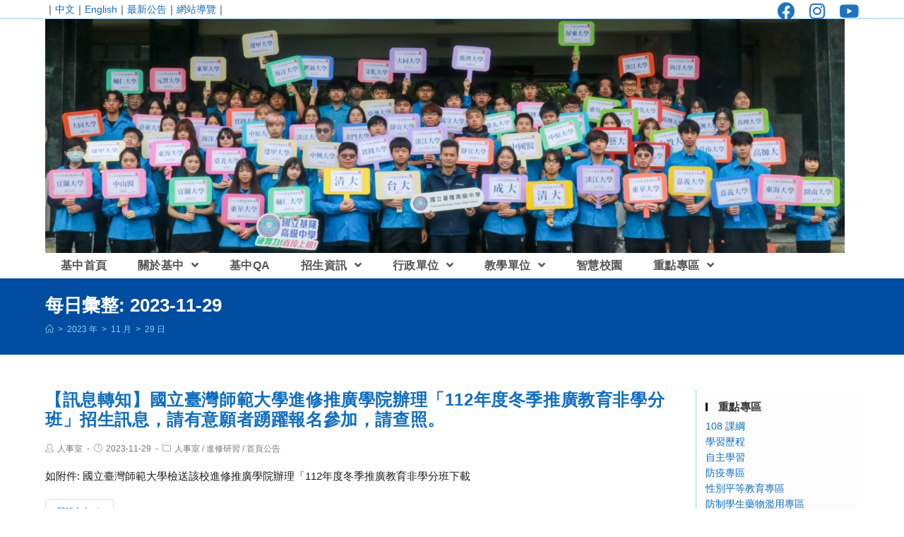

--- FILE ---
content_type: text/html; charset=utf-8
request_url: https://airtw.moenv.gov.tw/AirQuality_APIs/ajax_Widget.aspx
body_size: 278
content:
{"tw_time":"2026012318","tw_post_time":"2026/01/23 18:00:00","now_time":"2026/01/23 19:20:00"}

--- FILE ---
content_type: text/html; charset=utf-8
request_url: https://airtw.moenv.gov.tw/AirQuality_APIs/ajax_Widget.aspx
body_size: 467
content:
[{"date":"2026/01/23 19:00"} ,{"county":"基隆市"} ,{"sitename":"基隆"} ,{"sitetype":"一般站"} ,{"AQI":"32"} ,{"AVPM25":"5"} ,{"PM25_FIX":"5"} ,{"AVPM10":"11"} ,{"PM10_FIX":"10"} ,{"AVO3":"35"} ,{"O3_FIX":"36"} ,{"AVCO":"0.20"} ,{"CO_FIX":"0.23"} ,{"SO2_FIX":"1.4"} ,{"NO2_FIX":"6"} ,{"NMHC_FIX":"0.03"} ,{"POLLUTANT":""} ,{"AVSO2":"1"} ,{"WS_HR_FIX":"1.2"} ,{"WD_HR_FIX":"81"} ,{"RH_FIX":"95"} ]